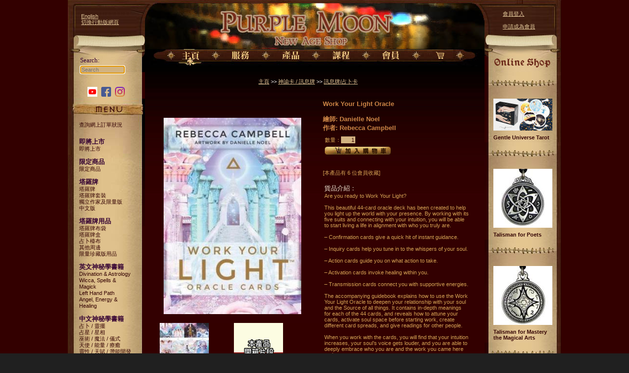

--- FILE ---
content_type: text/html; charset=UTF-8
request_url: https://www.pmtarot.com/index.php?p=07058&lang=big5
body_size: 13802
content:
<html>

<head> 
  <!--
  <style type="text/css">  
  #memoryticker{
  background-color: #020100;
  width: 450px;
  font: bold 12px;
  /*Tip: add in height attribute here for multiple line scroller*/
  border: 0px solid #020100;
  padding: 3px;
  /*Change Duration= below to a different number if desired (0.7=0.7 seconds)*/
  /*Remove below line to remove transitional effect in IE. Below line should always appear last within this CSS*/
  filter: progid:DXImageTransform.Microsoft.GradientWipe(GradientSize=1.0 Duration=0.7)
  }  
  </style>   
-->
		<meta property="og:type" content="website">
		<meta property="og:locale" content="zh_hk">
    <meta property="og:locale:alternate" content="en_US">
    <meta property="og:locale:alternate" content="en_GB">
    <META HTTP-EQUIV="EXPIRES" CONTENT="0">
	  <meta http-equiv="pragma" content="no-cache">
		<meta charset="utf-8">
    <META HTTP-EQUIV="Content-Type" CONTENT="text/html;charset=UTF-8">
		<link rel="stylesheet" type="text/css" href="script/main.css">
    <link rel="shortcut icon" href="purplemoon.ico" type="image/x-icon">
    <!--<META NAME="keywords" CONTENT="Purple Moon New Age Shop 塔羅牌 Tarot,魔法咒語 巫術 Spell,儀式 Ritual,石頭占卜 Runes,心靈牌 Message card,Angel card,Soul card,古象牌 Oracle card,靈擺 Pendulum 專門店.加入成為會員,更會有附加服務及會員專享優惠,快點申請吧!專享優惠,塔羅,星座,巫術,書評,石頭占卜,心靈牌,其實你已經很塔羅了,魔法,咒語 spell,白魔法,白巫術,White Magic,西洋魔法,魔法店,占卜店,香薰,如尼石,星座石,生日石,愛情魔法,令愛人回心轉意,Anna Riva,Ouija Board,碟仙,Magick, wand, oil, 儀式用具,天使牌,spell casting,塔羅 ,課程 ,講座 ,數字學 ,身心靈 ,網上商店 ,網上購物 ,塔羅諮詢 ,直覺式塔羅 ,工作坊 ,維特 ,可諾利 ,靈數學 ,訊息牌 ,聚會 ,奧修 ,賽斯 ,盧恩符文 ,生命密碼 ,水晶 ,靈擺 ,易經 ,占星 ,芳香療法 ,曼格拉．比爾遜 ,消閒讀物 ,女神塔羅 ,安塔羅 ,生命數字 ,幾米 ,生命潛能 ,遠流 ,城邦 ,新時代,Occult Shop, Pagan, Druid">
    <meta name="description" CONTENT="Purple Moon New Age Shop 塔羅牌 Tarot,魔法咒語 巫術 Spell,儀式 Ritual,石頭占卜 Runes,心靈牌 Message card,Angel card,Soul card,古象牌 Oracle card,靈擺 Pendulum 專門店.加入成為會員,更會有附加服務及會員專享優惠,快點申請吧!專享優惠,塔羅,星座,巫術,書評,石頭占卜,心靈牌,其實你已經很塔羅了,魔法,咒語 spell,白魔法,白巫術,White Magic,西洋魔法,魔法店,占卜店,香薰,如尼石,星座石,生日石,愛情魔法,令愛人回心轉意,Anna Riva,Ouija Board,碟仙,Magick, wand, oil, 儀式用具,天使牌,spell casting,塔羅 ,課程 ,講座 ,數字學 ,身心靈 ,網上商店 ,網上購物 ,塔羅諮詢 ,直覺式塔羅 ,工作坊 ,維特 ,可諾利 ,靈數學 ,訊息牌 ,聚會 ,奧修 ,賽斯 ,盧恩符文 ,生命密碼 ,水晶 ,靈擺 ,易經 ,占星 ,芳香療法 ,曼格拉．比爾遜 ,消閒讀物 ,女神塔羅 ,安塔羅 ,生命數字 ,幾米 ,生命潛能 ,遠流 ,城邦 ,新時代,Occult Shop, Pagan, Druid">-->
		<title>Purple Moon - Work Your Light Oracle</title>
		<meta property="og:title" content="Purple Moon - Work Your Light Oracle">
		<meta property="og:description" content="Are you ready to Work Your Light?This beautiful 44-card oracle">
    <meta property="og:image" content="imageo.php?p=07058&pp=10590">
    <meta name="description" CONTENT="Are you ready to Work Your Light?This beautiful 44-card oracle deck has been created to help you light up the world with your presence. By working with its">
    <meta name="keywords" CONTENT="Are you ready to Work Your Light?This beautiful 44-card oracle deck has been created to help you light up the world with your presence. By working with its">
		<meta property="og:url" content="https://www.pmtarot.com/?p=07058">
    <link rel="image_src" href="imageo.php?p=07058&pp=10590">
<script src="https://www.pmtarot.com/script/fancybox.umd.js"></script>
<link rel="stylesheet" href="https://www.pmtarot.com/script/fancybox.css">
  <!--

	<script type="text/javascript" src="script/jquery.js"></script>
	<script type="text/javascript" src="script/jqGalScroll.js"></script>
  <script type="text/javascript">
	  $(document).ready(function(){
	    $("#demoOne").jqGalScroll();
	  });
	</script> 
	<style>
	  @import url("script/jqGalScroll.css");
	</style> 
  -->
<!------------------------------ Google Analytics ----------------------------->
<!-- OLD Global site tag (gtag.js) - Google Analytics 
<script async src="https://www.googletagmanager.com/gtag/js?id=UA-27229142-1"></script>
<script>
  window.dataLayer = window.dataLayer || [];
  function gtag(){dataLayer.push(arguments);}
  gtag('js', new Date());

  gtag('config', 'UA-27229142-1');
  ga('require', 'ec');
</script>
-- OLD Global site tag (gtag.js) - Google Analytics -->

<!-- Global site tag (gtag.js) - Google Analytics -->
<!-- Google tag (gtag.js) -->
<script async src="https://www.googletagmanager.com/gtag/js?id=G-23RJ7BLYKZ"></script>
<script>
  window.dataLayer = window.dataLayer || [];
  function gtag(){dataLayer.push(arguments);}
  gtag('js', new Date());

  gtag('config', 'G-23RJ7BLYKZ');
</script>
<!------------------------------ Google Analytics ----------------------------->

</head>

<body background="images/bgcolor.gif" bgcolor="#202020" text="#000000" topmargin="0" leftmargin="0" marginheight="0" marginwidth="0">

 

<center>
<table border="0" cellpadding="0" cellspacing="0" width="1004">
  <tr>
    <td width="157" valign="top" background="images/tbg.jpg">
      <table border="0" cellpadding="0" cellspacing="0" width="157">
        
<!----------------------- Start Lang Option ---------------------------->        
        <tr>
          <td width="157" height="70" valign="top" background="images/topleft.jpg">
            <table>
              <tr> 
                <td colspan="2"><img src="images/1x1.gif" height="20"></td>
              </tr>
              <tr> 
                <td><img src="images/1x1.gif" width="20"></td>
                <td>
 
                                    <a href="index.php?m=1&s=18&c=69&p=07058&o=&f=&lang=eng&/Oracle-Cards/Oracle-Card/Work-Your-Light-Oracle">English</a><br>                  <a href="https://m.pmtarot.com/showproduct.php?p=07058&lang=big5&/Oracle-Cards/Oracle-Card/Work-Your-Light-Oracle">切換行動版網頁</a><br>

                </td>
              </tr>
            </table>
          </td>
        </tr>
<!----------------------- End Lang Option ---------------------------->        
        
<!----------------------- Start Search Box ---------------------------->
        <tr>
          <td width="157" height="77" valign="top" background="images/mnu_left.gif" style="background-repeat:no-repeat">
            <link rel="stylesheet" href="jquery-ui-1.13.2/jquery-ui-pm.css">
            <style>
            .ui-autocomplete-loading {
              background: white url("graphic/loading_16x16.gif") right center no-repeat;
            }
            </style>
            <script src="jquery-ui-1.13.2/jquery-3.6.3.js"></script>
            <script src="jquery-ui-1.13.2/jquery-ui.js"></script>
            <script>
$(function() {
  var cache = {};
  $("#keyac").autocomplete({
    minLength: 2,
    source: function(request, response) {
      var term = request.term;
      if (term in cache) {
        // decode HTML entities before回傳
        var decoded = cache[term].map(item => {
          return {
            label: decodeHtmlEntities(item.label || item.value),
            value: decodeHtmlEntities(item.value || item.label),
            id: item.id
          };
        });
        response(decoded);
        return;
      }
      $.getJSON("searchac.php", request, function(data) {
        cache[term] = data;
        var decoded = data.map(item => {
          return {
            label: decodeHtmlEntities(item.label || item.value),
            value: decodeHtmlEntities(item.value || item.label),
            id: item.id
          };
        });
        response(decoded);
      });
    },
    select: function(event, ui) {
      $("#keyac").val(ui.item.value);
      $("#searchForm").submit();
    }
  });

  // 用於解碼 HTML 實體的函數
  function decodeHtmlEntities(str) {
    var txt = document.createElement('textarea');
    txt.innerHTML = str;
    return txt.value;
  }

  // 表單提交時，不再手動 escape，引號保持原樣
  $("#searchForm").submit(function(event) {
    // 不修改字串，保留用戶原始輸入
    // 透過後端參數化防注入即可
  });
});

            </script>
            <form action="index.php" method="get" name="srh" id="searchForm">
            <input type="hidden" name="o" value="16">
            <div><img src="images/1x1.gif" height="30" width="50"></div>
            <div style="padding:15px 0px 0px 25px"><font size="2" face="Verdana" style="color:#340132;">Search:</font></div>
            <div class="ui-widget" style="padding:3px 0px 0px 25px"><input type="search" placeholder="Search" id="keyac" name="key1" size="13" autocomplete="off" value=""></div>
                        </form>

<!--
            <form action="index.php?o=16&lang=big5" method="post" name="srh" id="searchForm">
            <div><img src="images/1x1.gif" height="30" width="50"></div>
            <div style="padding:15px 0px 0px 25px"><font size="2" face="Verdana" style="color:#340132;">Search:</font></div>
            <div class="ui-widget" style="padding:3px 0px 0px 25px"><input type="text" id="keyac" name="key1" size="13" autocomplete="off" value=""></div>
                        </form>
-->
          </td>
        </tr>

<!----------------------- End Search Box ---------------------------->        

<!----------------------- Start Social Hub ---------------------------->        
        <tr>
          <td width="157" valign="top">
            <table width="156" border="0" cellspacing="0" cellpadding="0">
              <tr>
                <td>
                <br><center>
                <table width="125" border="0" cellspacing="0" cellpadding="4">
                  <tr>
                    <td align="center" width="40"></td>
                    <!--<td align="center"><a href="https://www.youtube.com/channel/UCXhl4BT8bafPudznadVBOaA" target="_blank"><img src="images/youtube.png" width="20" border="0" title="Follow Purple Moon On Youtube"></a></td>-->
                    <td align="center"><a href="https://www.youtube.com/c/PurpleMoonNewAgeShop" target="_blank"><img src="images/youtube.png" width="20" border="0" title="Follow Purple Moon On Youtube"></a></td>
                    <!--<td align="center"><a href="https://mewe.com/p/purplemoonnewageshop" target="_blank"><img src="images/mewe.png" width="20" border="0" title="Follow Purple Moon On MeWe"></a></td>-->
                    <!--<td align="center"><a href="https://rumble.com/c/c-1882911" target="_blank"><img src="images/rumble.jpg" width="20" border="0" title="Follow Purple Moon On Rumble"></a></td>-->
                    <td align="center"><a href="https://www.facebook.com/pmtarot/" target="_blank"><img src="images/facebook.png" width="20" border="0" title="Like Purple Moon On Facebook"></a></td>
                    <td align="center"><a href="https://instagram.com/pmtarot/" target="_blank"><img src="images/instagram.png" width="20" border="0" title="Follow Purple Moon On Instagram"></a></td>
                    <!--<td align="center"><a href="https://threads.net/@pmtarot/" target="_blank"><img src="images/threads.png" width="20" border="0" title="Follow Purple Moon On Instagram"></a></td>-->
                    <td align="center" width="40"></td>
                    <!--<td align="center"><a href="https://twitter.com/pmtarot" target="_blank"><img src="images/twitter.jpg" width="20" border="0" title="Follow Purple Moon On Twitter"></a></td>-->
                    <!--<td align="center"><a href="https://weibo.com/pmtarot" target="_blank"><img src="images/tsina2.jpg" width="20" border="0" title="關注 Purple Moon 的微博"></a></td>-->
                    <!--<td align="center"><a href="https://plus.google.com/118060584568811316149" rel="publisher"><img src="images/g+.png" width="20" border="0" title="Google+"></a></td>-->
                  </tr>
                </table>
                </td>
              </tr>
            </table>
          </td>
        </tr>
<!----------------------- End Social Hub ---------------------------->        

<!----------------------- Start Admin Panel ---------------------------->        
        <tr>
          <td width="157" valign="top">
            <table border="0" cellpadding="0" cellspacing="0" width="157">
              <tr>
                <td valign="top" height="250" background="images/mnubg.jpg" style="background-repeat:no-repeat"><center>
                  <table width="118">
                    <tr>
                      <td>&nbsp;</td>
                    </tr>
                    <tr>
                      <td>&nbsp;</td>
                    </tr>
                    <tr>
                      <td><br><a href="https://m.pmtarot.com/checkpo.php?lang=big5" class="navi">查詢網上訂單狀況</a></td>
                    </tr>
                    <tr>
                      <td>&nbsp;</td>
                    </tr>
<!----------------------- End Admin Panel ---------------------------->        
<!-- they cannot seperate -->
<!----------------------- Start Left Menu ---------------------------->
 
                  <tr>
                    <td class="navi">
<font class="navi1">即將上市</font><br>
<a href="index.php?lang=big5&m=2&s=119&c=198"  class="navi">即將上市</a><br>
<br><font class="navi1">限定商品</font><br>
<a href="index.php?lang=big5&m=2&s=96&c=186"  class="navi">限定商品</a><br>
<br><font class="navi1">塔羅牌</font><br>
<a href="index.php?lang=big5&m=2&s=10&c=9"  class="navi">塔羅牌</a><br>
<a href="index.php?lang=big5&m=2&s=10&c=74"  class="navi">塔羅牌套裝</a><br>
<a href="index.php?lang=big5&m=2&s=10&c=124"  class="navi">獨立作家及限量版</a><br>
<a href="index.php?lang=big5&m=2&s=10&c=184"  class="navi">中文版</a><br>
<br><font class="navi1">塔羅牌用品</font><br>
<a href="index.php?lang=big5&m=2&s=12&c=31"  class="navi">塔羅牌布袋</a><br>
<a href="index.php?lang=big5&m=2&s=12&c=30"  class="navi">塔羅牌盒</a><br>
<a href="index.php?lang=big5&m=2&s=12&c=32"  class="navi">占卜檯布</a><br>
<a href="index.php?lang=big5&m=2&s=12&c=228"  class="navi">其他周邊</a><br>
<a href="index.php?lang=big5&m=2&s=12&c=143"  class="navi">限量珍藏版用品</a><br>
<br><font class="navi1">英文神秘學書籍</font><br>
<a href="index.php?lang=big5&m=2&s=13&c=64"  class="navi">Divination & Astrology</a><br>
<a href="index.php?lang=big5&m=2&s=13&c=65"  class="navi">Wicca, Spells & Magick</a><br>
<a href="index.php?lang=big5&m=2&s=13&c=109"  class="navi">Left Hand Path</a><br>
<a href="index.php?lang=big5&m=2&s=13&c=111"  class="navi">Angel, Energy & Healing</a><br>
<br><font class="navi1">中文神秘學書籍</font><br>
<a href="index.php?lang=big5&m=2&s=118&c=223"  class="navi">占卜 / 靈擺</a><br>
<a href="index.php?lang=big5&m=2&s=118&c=174"  class="navi">占星 / 星相</a><br>
<a href="index.php?lang=big5&m=2&s=118&c=224"  class="navi">巫術 / 魔法 / 儀式</a><br>
<a href="index.php?lang=big5&m=2&s=118&c=226"  class="navi">天使 / 能量 / 療癒</a><br>
<a href="index.php?lang=big5&m=2&s=118&c=227"  class="navi">靈性 / 天賦 / 潛能開發</a><br>
<br><font class="navi1">神諭卡 / 訊息牌</font><br>
<a href="index.php?lang=big5&m=2&s=18&c=67"  class="navi">神諭 / 天使 / 仙子卡</a><br>
<a href="index.php?lang=big5&m=2&s=18&c=69"  class="navi">訊息牌/占卜卡</a><br>
<a href="index.php?lang=big5&m=2&s=18&c=34"  class="navi">星座, 數字, 七輪</a><br>
<a href="index.php?lang=big5&m=2&s=18&c=152"  class="navi">Lenormand / Kipper / Sybilla</a><br>
<a href="index.php?lang=big5&m=2&s=18&c=68"  class="navi">易經卡 / 靈氣卡</a><br>
<a href="index.php?lang=big5&m=2&s=18&c=141"  class="navi">獨立作家及限量版</a><br>
<a href="index.php?lang=big5&m=2&s=18&c=185"  class="navi">中文版</a><br>
<br><font class="navi1">靈擺</font><br>
<a href="index.php?lang=big5&m=2&s=14&c=75"  class="navi">現有存貨</a><br>
<a href="index.php?lang=big5&m=2&s=14&c=21"  class="navi">水晶靈擺</a><br>
<a href="index.php?lang=big5&m=2&s=14&c=134"  class="navi">木靈擺</a><br>
<a href="index.php?lang=big5&m=2&s=14&c=18"  class="navi">金屬靈擺</a><br>
<a href="index.php?lang=big5&m=2&s=14&c=173"  class="navi">療癒靈擺</a><br>
<a href="index.php?lang=big5&m=2&s=14&c=19"  class="navi">套裝靈擺</a><br>
<a href="index.php?lang=big5&m=2&s=14&c=117"  class="navi">靈擺卡盤</a><br>
<a href="index.php?lang=big5&m=2&s=14&c=147"  class="navi">靈擺用配件</a><br>
<a href="index.php?lang=big5&m=2&s=14&c=139"  class="navi">測磁棒/尋龍尺</a><br>
<br><font class="navi1">占卜石</font><br>
<a href="index.php?lang=big5&m=2&s=15&c=90"  class="navi">現有存貨</a><br>
<a href="index.php?lang=big5&m=2&s=15&c=35"  class="navi">盧恩文占卜石</a><br>
<a href="index.php?lang=big5&m=2&s=15&c=29"  class="navi">其他占卜石</a><br>
<a href="index.php?lang=big5&m=2&s=15&c=217"  class="navi">盧恩卡牌</a><br>
<a href="index.php?lang=big5&m=2&s=15&c=148"  class="navi">特別版</a><br>
<br><font class="navi1">水晶</font><br>
<a href="index.php?lang=big5&m=2&s=103&c=202"  class="navi">原石</a><br>
<a href="index.php?lang=big5&m=2&s=103&c=205"  class="navi">手鍊</a><br>
<a href="index.php?lang=big5&m=2&s=103&c=218"  class="navi">飾物</a><br>
<a href="index.php?lang=big5&m=2&s=103&c=206"  class="navi">水晶柱</a><br>
<a href="index.php?lang=big5&m=2&s=103&c=220"  class="navi">香座</a><br>
<br><font class="navi1">療癒音叉及能量轉化器</font><br>
<a href="index.php?lang=big5&m=2&s=90&c=194"  class="navi">七輪音叉</a><br>
<a href="index.php?lang=big5&m=2&s=90&c=149"  class="navi">天使/水晶音叉</a><br>
<a href="index.php?lang=big5&m=2&s=90&c=153"  class="navi">奧剛/乙太能量轉化器</a><br>
<br><font class="navi1">Avalon Magick</font><br>
<a href="index.php?lang=big5&m=2&s=91&c=159"  class="navi">魔法油及香水</a><br>
<a href="index.php?lang=big5&m=2&s=91&c=156"  class="navi">Witch Bottle</a><br>
<a href="index.php?lang=big5&m=2&s=91&c=161"  class="navi">Charm / Mojo Bag</a><br>
<a href="index.php?lang=big5&m=2&s=91&c=158"  class="navi">魔法噴霧</a><br>
<a href="index.php?lang=big5&m=2&s=91&c=88"  class="navi">Lip & Body Balm</a><br>
<a href="index.php?lang=big5&m=2&s=91&c=160"  class="navi">魔法蠟燭</a><br>
<a href="index.php?lang=big5&m=2&s=91&c=163"  class="navi">魔法飾物</a><br>
<a href="index.php?lang=big5&m=2&s=91&c=177"  class="navi">所羅門王星陣</a><br>
<a href="index.php?lang=big5&m=2&s=91&c=164"  class="navi">奧剛/乙太能量轉化器</a><br>
<a href="index.php?lang=big5&m=2&s=91&c=166"  class="navi">Crystal & Stone</a><br>
<br><font class="navi1">儀式套裝</font><br>
<a href="index.php?lang=big5&m=2&s=17&c=24"  class="navi">儀式套裝</a><br>
<a href="index.php?lang=big5&m=2&s=17&c=140"  class="navi">Mojo / Curio Bags</a><br>
<a href="index.php?lang=big5&m=2&s=17&c=8"  class="navi">Voodoo Spellkit</a><br>
<a href="index.php?lang=big5&m=2&s=17&c=22"  class="navi">Pocket Spell</a><br>
<a href="index.php?lang=big5&m=2&s=17&c=192"  class="navi">Pocket Spell Bottle</a><br>
<a href="index.php?lang=big5&m=2&s=17&c=191"  class="navi">Llama Key Ring</a><br>
<br><font class="navi1">儀式材料</font><br>
<a href="index.php?lang=big5&m=2&s=19&c=50"  class="navi">魔法草藥配方</a><br>
<a href="index.php?lang=big5&m=2&s=19&c=77"  class="navi">Smudge Stick</a><br>
<a href="index.php?lang=big5&m=2&s=19&c=212"  class="navi">Smudge Spray</a><br>
<a href="index.php?lang=big5&m=2&s=19&c=45"  class="navi">草藥</a><br>
<a href="index.php?lang=big5&m=2&s=19&c=76"  class="navi">底座燃香器具及容器</a><br>
<a href="index.php?lang=big5&m=2&s=19&c=46"  class="navi">魔法油</a><br>
<a href="index.php?lang=big5&m=2&s=19&c=47"  class="navi">魔法香</a><br>
<a href="index.php?lang=big5&m=2&s=19&c=180"  class="navi">樹脂顆粒 </a><br>
<a href="index.php?lang=big5&m=2&s=19&c=93"  class="navi">魔法撒粉</a><br>
<a href="index.php?lang=big5&m=2&s=19&c=103"  class="navi">魔法水劑</a><br>
<a href="index.php?lang=big5&m=2&s=19&c=49"  class="navi">蠟燭</a><br>
<a href="index.php?lang=big5&m=2&s=19&c=196"  class="navi">儀式蠟燭</a><br>
<a href="index.php?lang=big5&m=2&s=19&c=195"  class="navi">靈氣蠟燭</a><br>
<a href="index.php?lang=big5&m=2&s=19&c=197"  class="navi">魔法蠟燭</a><br>
<a href="index.php?lang=big5&m=2&s=19&c=118"  class="navi">瓶裝蠟燭</a><br>
<a href="index.php?lang=big5&m=2&s=19&c=48"  class="navi">儀式用料</a><br>
<a href="index.php?lang=big5&m=2&s=19&c=38"  class="navi">魔法塵埃</a><br>
<a href="index.php?lang=big5&m=2&s=19&c=26"  class="navi">書寫工具</a><br>
<a href="index.php?lang=big5&m=2&s=19&c=60"  class="navi">儀式布</a><br>
<a href="index.php?lang=big5&m=2&s=19&c=116"  class="navi">羽毛</a><br>
<a href="index.php?lang=big5&m=2&s=19&c=36"  class="navi">權杖</a><br>
<a href="index.php?lang=big5&m=2&s=19&c=51"  class="navi">聖杯</a><br>
<a href="index.php?lang=big5&m=2&s=19&c=133"  class="navi">神像</a><br>
<a href="index.php?lang=big5&m=2&s=19&c=52"  class="navi">Altar Tiles</a><br>
<a href="index.php?lang=big5&m=2&s=19&c=142"  class="navi">奉献缽</a><br>
<a href="index.php?lang=big5&m=2&s=19&c=73"  class="navi">鍋爐</a><br>
<a href="index.php?lang=big5&m=2&s=19&c=78"  class="navi">鈴</a><br>
<a href="index.php?lang=big5&m=2&s=19&c=72"  class="navi">掃帚</a><br>
<a href="index.php?lang=big5&m=2&s=19&c=42"  class="navi">影子之書</a><br>
<br><font class="navi1">Jewelry</font><br>
<a href="index.php?lang=big5&m=2&s=71&c=71"  class="navi">護身符</a><br>
<a href="index.php?lang=big5&m=2&s=71&c=130"  class="navi">Talisman (I)</a><br>
<a href="index.php?lang=big5&m=2&s=71&c=129"  class="navi">Talisman (II)</a><br>
<a href="index.php?lang=big5&m=2&s=71&c=122"  class="navi">Talisman (III)</a><br>
<a href="index.php?lang=big5&m=2&s=71&c=151"  class="navi">Talisman (IV)</a><br>
<a href="index.php?lang=big5&m=2&s=71&c=157"  class="navi">Talisman (V)</a><br>
<a href="index.php?lang=big5&m=2&s=71&c=150"  class="navi">Magickal Charms (I)</a><br>
<a href="index.php?lang=big5&m=2&s=71&c=168"  class="navi">Magickal Charms (II)</a><br>
<a href="index.php?lang=big5&m=2&s=71&c=182"  class="navi">梅爾卡巴與生命之花</a><br>
<a href="index.php?lang=big5&m=2&s=71&c=167"  class="navi">Crystal Keepers</a><br>
<a href="index.php?lang=big5&m=2&s=71&c=138"  class="navi">元素</a><br>
<a href="index.php?lang=big5&m=2&s=71&c=135"  class="navi">Charms & Talisman (I)</a><br>
<a href="index.php?lang=big5&m=2&s=71&c=137"  class="navi">Voodoo Charms</a><br>
<a href="index.php?lang=big5&m=2&s=71&c=145"  class="navi">埃及系列</a><br>
<a href="index.php?lang=big5&m=2&s=71&c=146"  class="navi">天使與仙子</a><br>
<a href="index.php?lang=big5&m=2&s=71&c=178"  class="navi">Forbidden</a><br>
<a href="index.php?lang=big5&m=2&s=71&c=209"  class="navi">Carpe Noctum</a><br>
<a href="index.php?lang=big5&m=2&s=71&c=210"  class="navi">Knights Templar</a><br>
<a href="index.php?lang=big5&m=2&s=71&c=211"  class="navi">Lost Treasures of Albion</a><br>
<a href="index.php?lang=big5&m=2&s=71&c=179"  class="navi">Mystic Kabbalah</a><br>
<a href="index.php?lang=big5&m=2&s=71&c=119"  class="navi">五芒星 & 星形</a><br>
<a href="index.php?lang=big5&m=2&s=71&c=120"  class="navi">頸鍊吊咀</a><br>
<a href="index.php?lang=big5&m=2&s=71&c=121"  class="navi">空心吊咀</a><br>
<a href="index.php?lang=big5&m=2&s=71&c=123"  class="navi">耳環</a><br>
<a href="index.php?lang=big5&m=2&s=71&c=175"  class="navi">大天使</a><br>
<a href="index.php?lang=big5&m=2&s=71&c=176"  class="navi">塔羅</a><br>
<a href="index.php?lang=big5&m=2&s=71&c=172"  class="navi">Lesser Key</a><br>
<br><font class="navi1">Body Products</font><br>
<a href="index.php?lang=big5&m=2&s=41&c=84"  class="navi">香水</a><br>
<a href="index.php?lang=big5&m=2&s=41&c=86"  class="navi">沐浴&潔淨用品</a><br>
<a href="index.php?lang=big5&m=2&s=41&c=83"  class="navi">肥皂</a><br>
<a href="index.php?lang=big5&m=2&s=41&c=87"  class="navi">Lotion</a><br>
<a href="index.php?lang=big5&m=2&s=41&c=94"  class="navi">Eye Pillow</a><br>
<a href="index.php?lang=big5&m=2&s=41&c=100"  class="navi">沐浴香油&沐浴珠</a><br>
<br><font class="navi1">其他貨品</font><br>
<a href="index.php?lang=big5&m=2&s=21&c=2"  class="navi">捕夢網</a><br>
<a href="index.php?lang=big5&m=2&s=21&c=3"  class="navi">Scrying Items</a><br>
<a href="index.php?lang=big5&m=2&s=21&c=33"  class="navi">Charm</a><br>
<a href="index.php?lang=big5&m=2&s=21&c=95"  class="navi">Storage & Deco</a><br>
<a href="index.php?lang=big5&m=2&s=21&c=43"  class="navi">Ouija Board</a><br>
<br>                      
                    </td>
                  </tr>
                </table>
                </td>
              </tr>
            </table>
          </td>
        </tr>
<!----------------------- End Left Menu ---------------------------->        

<!----------------------- Start Admin Panel ---------------------------->
<!----------------------- End Admin Panel ---------------------------->        


<!----------------------- Start Contact Details ---------------------------->
<!--
        <tr>
          <td width="157" valign="top">
            <table width="156" border="0" cellspacing="0" cellpadding="0">
              <tr>
                <td style="background-repeat:no-repeat" align="center" background="images/lbg[1].jpg">
                <br>
                <table width="125" border="0" cellspacing="0" cellpadding="4">
                  <tr>
                    <td><img src="images/1x1.gif" alt="" height="30" width="34"></td>
                  </tr>
                  <tr>
                    <td width="90" class="navi">
                    地址：<br>香港銅鑼灣渣甸街54-58號富盛商業大廈10樓B室<BR><BR>
										營業時間: <br>2pm - 8pm <br>
										(逢星期二, 三休息)<BR><BR>
										Tel: (852) 25089001<br><br>
										Whatsapp: +852 61756157<br><br>
										Email: info@pmtarot.com<br><br>
										</td>
                  </tr>
                </table>
                </td>
              </tr>
            </table>
          </td>
        </tr>
-->
<!----------------------- End Contact Details ---------------------------->        


<!----------------------- Start Online Tools ---------------------------->        
        <tr>
          <td width="157" valign="top">
            <table width="156" border="0" cellspacing="0" cellpadding="0">
              <tr>
                <td style="background-repeat:no-repeat" align="center" background="images/lbg[1].jpg">
                <br>
                <table width="125" border="0" cellspacing="0" cellpadding="4">
                  <tr>
                    <td><img src="images/1x1.gif" alt="" height="30" width="34"></td>
                  </tr>
<!--
                  <tr>
                    <td align="center"><a href="http://www.witchvox.com/vn/vn_detail/dt_sh.html?a=hkxx&id=7017" target="_blank"><img src="http://www.witchvox.com/wotw/pix/vox.gif" height="100" border="0"></a></td>
                  </tr>
-->
                  <tr>
                    <td align="center">&nbsp;</td>
                  </tr>
                  <tr>
                    <td align="center"><img src="images/eps3.gif"></td>
                  </tr>
                  <tr>
                    <td align="center">&nbsp;</td>
                  </tr>
                  <tr>
                    <td align="center"><IFRAME frameborder="0" height="0" width="0" scrolling="no" MARGINHEIGHT="0" MARGINWIDTH="0" src="counter/memonline.php?m=1&s=18&o=&p=07058&c=69&f=&ls=0&lang=big5&key1=&newsid=" noresize></IFRAME>
</td>
                  </tr>
                </table>
                </td>
              </tr>
            </table>
          </td>
        </tr>
<!----------------------- End Online Tools ---------------------------->        

<!----------------------- End Left Menu ---------------------------->        


<!----------------------- Start Top Middle Menu ---------------------------->        
      </table>
    </td>
    <td width="691" valign="top">
      <table border="0" cellpadding="0" cellspacing="0" width="691">
        <tr>
          <td width="691" height="100" valign="top" background="images/top.jpg"><a href="https://www.pmtarot.com/?lang=big5"><img src="images/1x1.gif" border="0" width="691" height="100"></a></td>
        </tr>
        <tr>
          <td width="691" height="36" valign="top">
            <table border="0" cellpadding="0" cellspacing="0">
              <tr> 
                <td><img src="images/menu_left.jpg" width="64" height="36"></td>
                <td><a href="index.php?m=1&lang=big5"><img src="images/menu_main_a.jpg" width="56" height="36" border="0"></a></td>
                <td><img src="images/menu_mid.jpg" width="46" height="36"></td>
                <td><a href="index.php?m=3&lang=big5"><img src="images/menu_ser.jpg" width="56" height="36" border="0"></a></td>
                <td><img src="images/menu_mid.jpg" width="46" height="36"></td>
                <td><a href="index.php?m=2&s=95&c=183&lang=big5"><img src="images/menu_pro.jpg" width="56" height="36" border="0"></a></td>
                <td><img src="images/menu_mid.jpg" width="46" height="36"></td>
                <td><a href="https://m.pmtarot.com/course.php?&lang=big5"><img src="images/menu_cou.jpg" width="56" height="36" border="0"></a></td>
                <td><img src="images/menu_mid.jpg" width="46" height="36"></td>
                <td><a href="https://m.pmtarot.com/memlanding.php?&lang=big5"><img src="images/menu_mem.jpg" width="56" height="36" border="0"></a></td>
                <td><img src="images/menu_mid.jpg" width="46" height="36"></td>
                <td><a href="index.php?o=39&lang=big5"><img src="images/menu_cart.jpg" width="56" height="36" border="0"></a></td>
                <td><img src="images/menu_right.jpg" width="61" height="36"></td>
              </tr>
            </table>
          </td>
        </tr>
<!----------------------- End Top Middle Menu ---------------------------->        

<!----------------------- Start Top Middle Announcement -------------------------->    
        <tr>
          <td width="691" height="522" valign="top" background="images/main_line.jpg" style="background-repeat:repeat-x">
  <!----------------------- End Top Middle Announcement ---------------------------->        
            <script language="javaScript">
  <!--
  function surfto() {
    jj = document.form22.where.options[document.form22.where.selectedIndex].value;

    location.href = jj;
  }
  function reset(){
    document.selectmenu.src="graphic" + "\\" + "a_select.jpg";
  }
  function set(sos){
    via="graphic" + "\\" + "ba_" + sos + ".jpg";
    document.selectmenu.src=via;
  }
  function tabOver(o) {
      o.style.backgroundColor = "";
      o.style.cursor="hand";
  }
  function tabOut(o,cc) {
      o.style.backgroundColor = cc;
  }
  var myfar;
  var mytitle;
  myfar="http://www.pmtarot.com";
  mytitle="Purple Moon New Age Shop";
  function favority() {
    if (navigator.appName!="Netscape"){
      window.external.AddFavorite(myfar, mytitle);}
    else{
      window.location = myfar;
    }
  }
  -->
</SCRIPT>
<!-- top --><BR><BR>
                  <table width="670" border="0" cellspacing="0" cellpadding="0" background="images/1x1.gif">
                    <tr>
                      <td valign="top" width="670">
                        <table width="670" border="0" cellspacing="0" cellpadding="0">
                          <tr>
                            <td><center><font color="white"><a href="index.php?lang=big5" class="tmenu">主頁</a> >> <a href="index.php?m=2&s=18&lang=big5" class="tmenu">神諭卡 / 訊息牌</a> >> <a href="index.php?m=2&s=18&c=69&lang=big5" class="tmenu">訊息牌/占卜卡</a></font>&nbsp;&nbsp;</td>
                          </tr>
                          <tr>
                            <td>&nbsp;</td>
                          </tr>
                          <tr>
                            <td class="cold"><br>
                  <!--------------------------------------------->
                  <table cellpadding="1" cellspacing="2" border="0" width="670">

                    <tr>
                      <td width="350" align="center" valign="top">
                      <br><br><br>
                        <table width="350">
                          <tr>
                            <td width="350" valign="top" colspan="3"><center>
                              <a href="imageo.php?p=07058&pp=10590" target="_blank" data-fancybox="gallery"><img loading="lazy" class="lazyimg" src="pic/loading.gif" data-src="images.php?p=07058&pp=10590&y=400" border="0" height="400" width="280" alt="Work Your Light Oracle" title="Work Your Light Oracle"></a><br>
                            </td>
                          </tr>
                          <tr>
                            <td width="350" valign="top" colspan="3" height="8"><center>
                              <img src="images/1x1.gif"  width="8" height="8">
                            </td>
                          </tr>
                          <tr>
</tr><tr>                            <td width="115" align="center" valign="top">
                              <a href="imageo.php?p=07058&pp=10591" target="_blank" data-fancybox="gallery" data-type="image"><img loading="lazy" class="lazyimg" src="pic/loading.gif" data-src="images.php?p=07058&pp=10591&z=100" border="0" width="100" alt="Work Your Light Oracle" title="Work Your Light Oracle"></a>                            </td>
                            <td width="115" align="center" valign="top">
                              <a href="https://youtu.be/bCbTz-cTriQ" target="_blank"><img src="images/unbox.gif" border="0" width="100"></a>
                            </td>

                          </tr>
                          <!-- PRODUCT TAG-->
                          <tr>
                            <td width="350" valign="top" colspan="3"><br><br><center>
                                                        </center></td>
                          </tr>
                        </table><br><br>
                      </td>
                      <td width="320" align="right" valign="top">
                        <table cellpadding="1" cellspacing="2" border="0" width="300">
                          <tr>
                            <td valign="top" width="300"><span class="bold3">Work Your Light Oracle<br><br>繪師: Danielle Noel<br>作者: Rebecca Campbell</span></td>
                          </tr>
                          <tr>
                            <td valign="top" colspan="2" width="300">
                              <form method="post" action="index.php?o=39&prm=2&prs=18&prc=69&prp=07058&pro=&prn=&prls=0&prstl=&lang=big5">
                              <input type="hidden" name="req_pid" value="07058">
                              <table border="0" cellpadding="2" cellspacing="2" width="300">
                                <tr>
                                  <td valign="top" width="300">數量：<input name="req_qty" type="text" class="field1" value="1" size="3" style="text-align:right"> </td>
                                </tr>

                                <tr>
                                  <td valign="top">
                                  	                                  	<input type="image" src="images/addtocart_c.jpg" border="0" style="border:0 none;">
                                  	                                  </td>
                                </tr>
                              </table>
                              </form>
                            </td>
                          </tr>
                          <tr>
                            <td valign="top" width="300">
<br>[本產品有 6 位會員收藏]<br><br>                        <table width="300">
                          <tr>
                            <td width="280"><span class="higher">貨品介紹：</span><br>Are you ready to Work Your Light?<br />
<br />
This beautiful 44-card oracle deck has been created to help you light up the world with your presence. By working with its five suits and connecting with your intuition, you will be able to start living a life in alignment with who you truly are.<br />
<br />
– Confirmation cards give a quick hit of instant guidance.<br />
<br />
– Inquiry cards help you tune in to the whispers of your soul.<br />
<br />
– Action cards guide you on what action to take.<br />
<br />
– Activation cards invoke healing within you.<br />
<br />
– Transmission cards connect you with supportive energies.<br />
<br />
The accompanying guidebook explains how to use the Work Your Light Oracle to deepen your relationship with your soul and the Source of all things. It contains in-depth meanings for each of the 44 cards, and reveals how to attune your cards, activate soul space before starting work, create different card spreads, and give readings for other people.<br />
<br />
When you work with the cards, you will find that your intuition increases, your soul’s voice gets louder, and you are able to deeply embrace who you are and the work you came here to do.<br />
<br />
A Danielle Noel Deck<br>

<ul>
                            <li>Size：44 cards, 10 x 14cm<br>
                            </ul>

</td>
                          </tr>
                        </table>
                            </td>
                          </tr>
                          <tr>
                            <td valign="top" width="300"><span class="higher"><font color="#e399b4">價格: $280 HKD </font><BR></span></td>
                          </tr>
                          <tr>
                            <td valign="top" width="300"><span class="klein">貨品編號: 07058<br>出版商/廠商: Hay House Inc.<br>產品出版地: 澳洲<br><br></span></td>
                          </tr>
                          <tr>
                            <td valign="top" width="300"><span class="klein">
<script>function fbs_click() {u=location.href;t=document.title;window.open('https://www.facebook.com/sharer.php?u='+encodeURIComponent(u)+'&t='+encodeURIComponent(t),'sharer','toolbar=0,status=0,width=626,height=436');return false;}</script><style> html .fb_share_link { padding:2px 0 0 20px; height:16px; background:url(https://www.pmtarot.com/images/fb-button-icon18.png) no-repeat top left; }</style><a href="https://www.facebook.com/share.php?u=https://www.pmtarot.com/index.php?m=2&s=18&c=69&p=07058" onclick="return fbs_click()" target="_blank" class="fb_share_link">Share on Facebook</a> <br><br>

                           </span></td>
                          </tr>
</span></td>
                          </tr>
                        </table>
                      </td>
                    </tr>
                  </table><br><br>
                  <center>
<!-- List other Products Under This Product -->
<!-- List other Products Under This Product -->
                  <!--<a href="">BACK <<</a><br><br>-->
                  <br><br>
                </td>
              </tr>
            </table>
            <center>
<!-- -->
<table width="600" border="0" cellspacing="0" cellpadding="2">
  <tr>
    <td width="600">
      <span class="bold3">其他產品推介</span>
      <img src="images/1x1.gif" alt="" height="10" width="34">
      <table border="0" cellspacing="0" cellpadding="2" width="600">
	      <tr>
                <td valign="top" width="150">
                  <table width="150">
                    <tr>
                      <td align="center" width="150">
                       <br>
                       <table width="150" border="0" cellspacing="0" cellpadding="4">
                         <tr>
                           <td align="center"><a href="index.php?p=11378&lang=big5&/Jewelry/Talisman-(I)/Ninefold-Goddess"><img src="images.php?p=11378&pp=20307&y=100"  height="100" border="0"></a></td>
                         </tr>
                         <tr>
                           <td align="center"><a href="index.php?p=11378&lang=big5&/Jewelry/Talisman-(I)/Ninefold-Goddess">Ninefold Goddess</a></td>
                         </tr>
                         <tr>
                           <td align="center">$380 HKD</td>
                         </tr>
                       </table>
                      </td>
                    </tr>
                  </table>
                </td>
                <td valign="top" width="150">
                  <table width="150">
                    <tr>
                      <td align="center" width="150">
                       <br>
                       <table width="150" border="0" cellspacing="0" cellpadding="4">
                         <tr>
                           <td align="center"><a href="index.php?p=05314&lang=big5&/Jewelry/Talisman-(IV)/Bronze-Talisman-For-Success-in-Business-Pentacle-Pendant"><img src="images.php?p=05314&pp=8171&z=120"  width="120" border="0"></a></td>
                         </tr>
                         <tr>
                           <td align="center"><a href="index.php?p=05314&lang=big5&/Jewelry/Talisman-(IV)/Bronze-Talisman-For-Success-in-Business-Pentacle-Pendant">Bronze Talisman For Success in Business Pentacle Pendant</a></td>
                         </tr>
                         <tr>
                           <td align="center">$380 HKD</td>
                         </tr>
                       </table>
                      </td>
                    </tr>
                  </table>
                </td>
                <td valign="top" width="150">
                  <table width="150">
                    <tr>
                      <td align="center" width="150">
                       <br>
                       <table width="150" border="0" cellspacing="0" cellpadding="4">
                         <tr>
                           <td align="center"><a href="index.php?p=07188&lang=big5&/Spell-Items/Magick-Oil/Espiritu-Magick-Oil-2-Dram-Return-To-Me"><img src="images.php?p=07188&pp=10781&z=120"  width="120" border="0"></a></td>
                         </tr>
                         <tr>
                           <td align="center"><a href="index.php?p=07188&lang=big5&/Spell-Items/Magick-Oil/Espiritu-Magick-Oil-2-Dram-Return-To-Me">Espiritu Magick Oil 2 Dram - Return To Me</a></td>
                         </tr>
                         <tr>
                           <td align="center">$100 HKD</td>
                         </tr>
                       </table>
                      </td>
                    </tr>
                  </table>
                </td>
                <td valign="top" width="150">
                  <table width="150">
                    <tr>
                      <td align="center" width="150">
                       <br>
                       <table width="150" border="0" cellspacing="0" cellpadding="4">
                         <tr>
                           <td align="center"><a href="index.php?p=08201&lang=big5&/Ritual-Set/Mojo-Curio-Bags/Voodoo-Hoodoo-Mojo-Curio-Bag-Fertility"><img src="images.php?p=08201&pp=12342&z=120"  width="120" border="0"></a></td>
                         </tr>
                         <tr>
                           <td align="center"><a href="index.php?p=08201&lang=big5&/Ritual-Set/Mojo-Curio-Bags/Voodoo-Hoodoo-Mojo-Curio-Bag-Fertility">Voodoo Hoodoo Mojo Curio Bag - Fertility</a></td>
                         </tr>
                         <tr>
                           <td align="center">$1000 HKD</td>
                         </tr>
                       </table>
                      </td>
                    </tr>
                  </table>
                </td>
	      </tr>
      </table>
      <br><br><br>
    </td>
  </tr>
</table>
<!-- -->
<table width="600" border="0" cellspacing="0" cellpadding="2">
  <tr>
    <td width="600">
<span class="bold3">貨品意見報告</span>&nbsp;&nbsp;&nbsp;<img src="images/1x1.gif" alt="" height="10" width="34">
<table border="0" cellspacing="0" cellpadding="2">
	<tr>
		<td>&nbsp;</td>
	</tr>
	<tr>
		<td>評語數:</td>
		<td><span class="bold2">0</span></td>
		<td><img src="images/1x1.gif" alt="" height="7" width="25"></td>
		<td>外觀:</td>
		<td><img src="images/stern1.gif" alt="" width="106" height="16" border="0"></td>
		<td>質量</td>
		<td><img src="images/stern1.gif" alt="" width="106" height="16" border="0"></td>
		<td>使用效果</td>
		<td><img src="images/stern1.gif" alt="" width="106" height="16" border="0"></td>
	</tr>
</table>
<img src="images/line.jpg" alt="" height="1" width="622" border="0">
<br>
<a href="index.php?o=55">觀看最新的 20 個評語</a>
                  </center>
                   <!--------------------------------------------->
                            </td>
                          </tr>
                        </table>
                      </td>
                    </tr>
                  </table>
<script>
document.addEventListener('DOMContentLoaded', function() {
  var lazyImages = document.querySelectorAll('.lazyimg');
  var observer = new IntersectionObserver(function(entries, obs) {
    entries.forEach(function(entry) {
      if (entry.isIntersecting) {
        var img = entry.target;
        if (img.dataset.src) {
          img.src = img.dataset.src;
          img.removeAttribute('data-src');
        }
        obs.unobserve(img); // 停止觀察（避免重複切換）
      }
    });
  }, {
    threshold: 0.1 // 只要有部分進入可視區就切換
  });

  lazyImages.forEach(function(img) {
    observer.observe(img);
  });
});
</script>          <br><br>
          </td>
        </tr>
      </table>
    </td>
    <td width="156" valign="top" background="images/tbg3[1].jpg">
      <table border="0" cellpadding="0" cellspacing="0" width="156">
        <tr>
          <td width="156" height="70" valign="top" background="images/topright.jpg">
            <table>
              <tr>
                <td colspan="2"><img src="images/1x1.gif" height="15"></td>
              </tr>
              <tr>
                <td><img src="images/1x1.gif" width="30"></td>
                <td><a href="https://m.pmtarot.com/memlogin.php?lang=big5&c=69&p=07058">會員登入</a><BR><BR><a href="https://m.pmtarot.com/howjoin.php?lang=big5">申請成為會員</a></td>
              </tr>
            </table>
          </td>
        </tr>
        <tr>
          <td width="156" height="77" valign="top" style="background-repeat:repeat-x" background="images/mnu_right2.gif"><a href="https://m.pmtarot.com/faq.php?lang=big5"><img src="images/1x1.gif" height="77" width="156" border="0"></a></td>
        </tr>
        <tr>
          <td width="156" valign="top" style="background-repeat:repeat-x" background="images/mnu_right1.gif">
<!-- Left Menu-->
                  <table width="156" border="0" cellspacing="0" cellpadding="0">
                    <tr>
                      <td style="background-repeat:no-repeat" align="center" background="images/rbg1[1].jpg">
                       <br>
                       <table width="125" border="0" cellspacing="0" cellpadding="4">
                         <tr>
                           <td><img src="images/1x1.gif" alt="" height="30" width="34"></td>
                         </tr>
                         <tr>
                           <td align="center"><a class="navi" href="index.php?p=12998&lang=big5&/Tarot-Deck/Limited-&-Indie/Gentle-Universe-Tarot"><img src="images.php?p=12998&pp=25662&z=120"  width="120" border="0"></a></td>
                         </tr>
                         <tr>
                           <td><a class="navi" href="index.php?p=12998&lang=big5&/Tarot-Deck/Limited-&-Indie/Gentle-Universe-Tarot"><span class="dark_b">Gentle Universe Tarot</span></a></td>
                         </tr>
                         <!--
                         <tr>
                           <td>
                             <p><a class="navi" href="index.php?p=12998&prm=2&prs=18&prc=69&prp=07058&pro=&prn=&prls=0&prstl=&prkey=&prwork=&prpname=&prpintro=&prpno=&prpprice=&prfprice=&prmeth=&lang=big5"><span class="dark">Step into the tranquil beauty of the Gentle Universe Tarot, a round 78-card deck painted in tender watercolor tones that flow like starlight and moonbeams. This intuitive and magical deck captures the quiet poetry of the cosmos through Magical Realism, transforming each card into a moment of reflection and calm discovery.

Created by Scribalist as their first circular tarot deck, it follows the Rider–Waite–Smith system while reimagining its symbolism through celestial skies, soft light, and dreamlike imagery. The circular form invites fluid interpretation, allowing each reading to evolve like the turning of the stars. Whether you’re seeking guidance, emotional clarity, or a moment of stillness, the Gentle Universe Tarot offers a nurturing space where intuition unfolds naturally — reminding you that even in the vastness of the universe, your inner voice shines brightest.

Product Type: 78 Cards Tarot
Card Size: 10x10cm (3.9x3.9")
Card Stock: Matte finish-350 gsm paper
Card Gilding: Plain Edges
Guidebook: English Guidebook included
Bonus Cards: 0
Packaging: Rigid Box</span></a></p>
                           </td>
                         </tr>
                         <tr>
                           <td><span class="dark_b">$480 HKD</span></td>
                         -->
                         </tr>
                       </table>
                      </td>
                    </tr>
                    <tr>
                      <td style="background-repeat:no-repeat" align="center" background="images/rbg1[1].jpg">
                       <br>
                       <table width="125" border="0" cellspacing="0" cellpadding="4">
                         <tr>
                           <td><img src="images/1x1.gif" alt="" height="30" width="34"></td>
                         </tr>
                         <tr>
                           <td align="center"><a class="navi" href="index.php?p=01492&lang=big5&/Jewelry/Talisman-(I)/Talisman-for-Poets"><img src="images.php?p=01492&pp=3048&z=120"  width="120" border="0"></a></td>
                         </tr>
                         <tr>
                           <td><a class="navi" href="index.php?p=01492&lang=big5&/Jewelry/Talisman-(I)/Talisman-for-Poets"><span class="dark_b">Talisman for Poets</span></a></td>
                         </tr>
                         <!--
                         <tr>
                           <td>
                             <p><a class="navi" href="index.php?p=01492&prm=2&prs=18&prc=69&prp=07058&pro=&prn=&prls=0&prstl=&prkey=&prwork=&prpname=&prpintro=&prpno=&prpprice=&prfprice=&prmeth=&lang=big5"><span class="dark">代表了解、交流及藝術。提升一個人在寫作及表演方面技巧、靈感及能力</span></a></p>
                           </td>
                         </tr>
                         <tr>
                           <td><span class="dark_b">$380 HKD</span></td>
                         -->
                         </tr>
                       </table>
                      </td>
                    </tr>
                    <tr>
                      <td style="background-repeat:no-repeat" align="center" background="images/rbg1[1].jpg">
                       <br>
                       <table width="125" border="0" cellspacing="0" cellpadding="4">
                         <tr>
                           <td><img src="images/1x1.gif" alt="" height="30" width="34"></td>
                         </tr>
                         <tr>
                           <td align="center"><a class="navi" href="index.php?p=02267&lang=big5&/Jewelry/Talisman-(I)/Talisman-for-Mastery-the-Magical-Arts"><img src="images.php?p=02267&pp=4323&z=120"  width="120" border="0"></a></td>
                         </tr>
                         <tr>
                           <td><a class="navi" href="index.php?p=02267&lang=big5&/Jewelry/Talisman-(I)/Talisman-for-Mastery-the-Magical-Arts"><span class="dark_b">Talisman for Mastery the Magical Arts</span></a></td>
                         </tr>
                         <!--
                         <tr>
                           <td>
                             <p><a class="navi" href="index.php?p=02267&prm=2&prs=18&prc=69&prp=07058&pro=&prn=&prls=0&prstl=&prkey=&prwork=&prpname=&prpintro=&prpno=&prpprice=&prfprice=&prmeth=&lang=big5"><span class="dark">使配戴者在學習魔法或藝術的方面得到幫助，使你更容易吸收相關知識以及容易找到答案。</span></a></p>
                           </td>
                         </tr>
                         <tr>
                           <td><span class="dark_b">$380 HKD</span></td>
                         -->
                         </tr>
                       </table>
                      </td>
                    </tr>
                    <tr>
                      <td style="background-repeat:no-repeat" align="center" background="images/rbg1[1].jpg">
                       <br>
                       <table width="125" border="0" cellspacing="0" cellpadding="4">
                         <tr>
                           <td><img src="images/1x1.gif" alt="" height="30" width="34"></td>
                         </tr>
                         <tr>
                           <td align="center"><a class="navi" href="index.php?p=02542&lang=big5&/Jewelry/Talisman-(I)/Talisman-for-Performers"><img src="images.php?p=02542&pp=4635&z=120"  width="120" border="0"></a></td>
                         </tr>
                         <tr>
                           <td><a class="navi" href="index.php?p=02542&lang=big5&/Jewelry/Talisman-(I)/Talisman-for-Performers"><span class="dark_b">Talisman for Performers</span></a></td>
                         </tr>
                         <!--
                         <tr>
                           <td>
                             <p><a class="navi" href="index.php?p=02542&prm=2&prs=18&prc=69&prp=07058&pro=&prn=&prls=0&prstl=&prkey=&prwork=&prpname=&prpintro=&prpno=&prpprice=&prfprice=&prmeth=&lang=big5"><span class="dark">適合於要面對公眾、演講、表演、教學、律師、銷售人員等等的情況，使你的說話技巧、表演技巧等得到別人的認同及使你的過程順利</span></a></p>
                           </td>
                         </tr>
                         <tr>
                           <td><span class="dark_b">$380 HKD</span></td>
                         -->
                         </tr>
                       </table>
                      </td>
                    </tr>
                    <tr>
                      <td style="background-repeat:no-repeat" align="center" background="images/rbg1[1].jpg">
                       <br>
                       <table width="125" border="0" cellspacing="0" cellpadding="4">
                         <tr>
                           <td><img src="images/1x1.gif" alt="" height="30" width="34"></td>
                         </tr>
                         <tr>
                           <td align="center"><a class="navi" href="index.php?p=08203&lang=big5&/Ritual-Set/Mojo-Curio-Bags/Voodoo-Hoodoo-Mojo-Curio-Bag-Peace-&-Protection"><img src="images.php?p=08203&pp=12344&z=120"  width="120" border="0"></a></td>
                         </tr>
                         <tr>
                           <td><a class="navi" href="index.php?p=08203&lang=big5&/Ritual-Set/Mojo-Curio-Bags/Voodoo-Hoodoo-Mojo-Curio-Bag-Peace-&-Protection"><span class="dark_b">Voodoo Hoodoo Mojo Curio Bag - Peace & Protection</span></a></td>
                         </tr>
                         <!--
                         <tr>
                           <td>
                             <p><a class="navi" href="index.php?p=08203&prm=2&prs=18&prc=69&prp=07058&pro=&prn=&prls=0&prstl=&prkey=&prwork=&prpname=&prpintro=&prpno=&prpprice=&prfprice=&prmeth=&lang=big5"><span class="dark">減少家庭紛爭，幫助降低個人壓力，讓家中達致平靜和諧。也可以為家庭帶來保護，免受任何負能量或惡靈騷擾。</span></a></p>
                           </td>
                         </tr>
                         <tr>
                           <td><span class="dark_b">$1000 HKD</span></td>
                         -->
                         </tr>
                       </table>
                      </td>
                    </tr>
                    <tr>
                      <td style="background-repeat:no-repeat" align="center" background="images/rbg1[1].jpg">
                       <br>
                       <table width="125" border="0" cellspacing="0" cellpadding="4">
                         <tr>
                           <td><img src="images/1x1.gif" alt="" height="30" width="34"></td>
                         </tr>
                         <tr>
                           <td align="center"><a class="navi" href="index.php?p=06136&lang=big5&/Avalon-Magick/Charm-Mojo-Bag/Avalon-Magick-Lucky-Stone-Charm-Bag-Weight-Loss-Speed-Up-Metabolism"><img src="images.php?p=06136&pp=9217&z=120"  width="120" border="0"></a></td>
                         </tr>
                         <tr>
                           <td><a class="navi" href="index.php?p=06136&lang=big5&/Avalon-Magick/Charm-Mojo-Bag/Avalon-Magick-Lucky-Stone-Charm-Bag-Weight-Loss-Speed-Up-Metabolism"><span class="dark_b">Avalon Magick Lucky Stone Charm Bag - Weight Loss - Speed Up Metabolism</span></a></td>
                         </tr>
                         <!--
                         <tr>
                           <td>
                             <p><a class="navi" href="index.php?p=06136&prm=2&prs=18&prc=69&prp=07058&pro=&prn=&prls=0&prstl=&prkey=&prwork=&prpname=&prpintro=&prpno=&prpprice=&prfprice=&prmeth=&lang=big5"><span class="dark">To assist with weight loss. It can help with blood issues such as poor circulation, to suppress or control the appetite and to speeds up metabolism. Help you to cut out the addictive cravings and reduces bloating. Also Help you to make the correct food choices </span></a></p>
                           </td>
                         </tr>
                         <tr>
                           <td><span class="dark_b">$450 HKD</span></td>
                         -->
                         </tr>
                       </table>
                      </td>
                    </tr>
                  </table>
<!-- Left Menu-->
          </td>
        </tr>
      </table>
    </td>
  </tr>
  <tr>
    <td width="157" valign="top">
      <table border="0" cellpadding="0" cellspacing="0" width="157">
        <tr>
          <td width="157" height="29" valign="top"><img src="images/tbg.jpg" width="157" height="29"></td>
        </tr>
      </table>
    </td>
    <td width="691" valign="top">
      <table border="0" cellpadding="0" cellspacing="0" width="691">
        <tr>
          <td width="691" height="29" valign="top" bgcolor="#330100">&nbsp;</td>
        </tr>
      </table>
    </td>
    <td width="156" valign="top">
      <table border="0" cellpadding="0" cellspacing="0" width="156">
        <tr>
          <td width="156" height="29" valign="top"><img src="images/tbg3[1].jpg" width="156" height="29"></td>
        </tr>
      </table>
    </td>
  </tr>
  <tr>
    <td width="157" valign="bottom" background="images/tbg.jpg">
      <table border="0" cellpadding="0" cellspacing="0" width="157">
        <tr>
          <td width="157" height="59" valign="bottom"><img src="images/bot-l.jpg" width="157" height="59"></td>
        </tr>
      </table>
    </td>
    <td width="691" valign="top">
      <table border="0" cellpadding="0" cellspacing="0" width="691">
        <tr>
          <td width="691" height="32" valign="top" bgcolor="#330100">
            <center>                        地址： 香港銅鑼灣渣甸街54-58號富盛商業大廈10樓B室(地鐵站F1出口) (<a href="https://www.pmtarot.com/index.php?m=1&s=47&lang=big5">地圖</a>)<BR>
            營業時間: 14:00 - 20:00 (逢星期二、三休息)<BR>
            <!--有關最新消息及假期通知請留意 <a href="https://mewe.com/p/purplemoonnewageshop">Mewe Page</a> ， <a href="https://www.facebook.com/pmtarot/">Facebook Page</a> 或 <a href="https://www.instagram.com/pmtarot/">Instagram</a><br>-->
            有關最新消息及假期通知請留意 <a href="https://www.facebook.com/pmtarot/">Facebook Page</a> 或 <a href="https://www.instagram.com/pmtarot/">Instagram</a> 公布<br>
            <!--電話: (852) 25089001&nbsp;&nbsp;&nbsp;&nbsp;-->Whatsapp: <a href="https://web.whatsapp.com/send?phone=85261756157">+852 61756157</a>&nbsp;&nbsp;&nbsp;&nbsp;電郵: <a href="mailto:info@pmtarot.com">info@pmtarot.com</a><!--&nbsp;&nbsp;&nbsp;&nbsp;ICQ: 316371038&nbsp;&nbsp;&nbsp;&nbsp;MSN: pmtarot@hotmail.com--><br>
            <!--Signal / Whatsapp: (852) 61756157&nbsp;&nbsp;&nbsp;&nbsp;Mewe: <a href="https://mewe.com/p/purplemoonnewageshop">Purple Moon Mewe</a>&nbsp;&nbsp;&nbsp;&nbsp;LINE ID: <a href="https://line.me/ti/p/t0VP9eGSjZ">pmtarot</a>-->
            Signal: <a href="sgnl://signal.me/#p/+85261756157">+852 61756157</a>&nbsp;&nbsp;&nbsp;&nbsp;LINE ID: <a href="https://line.me/ti/p/t0VP9eGSjZ">pmtarot</a>&nbsp;&nbsp;&nbsp;&nbsp;Wechat: <a href="weixin://dl/chat?purplemoonhk">purplemoonhk</a>
             <br>
          </center></td>
        </tr>
        <tr>
          <td width="691" height="27" valign="top"><img src="images/bottom.jpg" width="691" height="27"></td>
        </tr>
      </table>
    </td>
    <td width="156" valign="bottom" background="images/tbg3[1].jpg">
      <table border="0" cellpadding="0" cellspacing="0" width="156">
        <tr>
          <td width="156" height="59" valign="bottom"><img src="images/bot-r.jpg" width="156" height="59"></td>
        </tr>
      </table>
    </td>
  </tr>
  <tr>
    <td colspan="3" width="1200" valign="bottom"  bgcolor="#4A2312">
      <table border="0" cellpadding="0" cellspacing="0" width="157">
        <tr>
          <td width="1200" height="50" valign="top" bgcolor="#4A2312">&nbsp;</td>
        </tr>
      </table>
    </td>
  </tr>
</table>

</center>

             
						<script>
						document.srh.key1.focus();
						document.srh.key1.select();
						</script>
						            
            <script>
              Fancybox.bind('[data-fancybox="gallery"]', {

                //
                Thumbs: false,
                compact: false,
                wheel : "slide",
                contentClick: "iterateZoom",
                Images: {
                  protected: true,
                  Panzoom: {
                    maxScale: 2,
                  },
                },
                Toolbar: {
                  display: {
                      left: [],
                      middle: [],
                      right: ["close"],
                    },
                },
              });    
            </script>

            <script>
              function updateImages() {
                var images = document.querySelectorAll('.dynimg');
                images.forEach(function(img) {
                  // 取得父層容器（可自訂父層標準）
                  var container = img.parentElement;
                  var width = container.offsetWidth;

                  // 若此寬度已處理過，直接跳過
                  if (img.dataset.loadedWidth == width) return;

                  // 記錄這次用過的寬度
                  img.dataset.loadedWidth = width;

                  // 取得資料(例如你的 pid)，可根據專案調整參數命名
                  var pid = img.getAttribute('data-pid');

                  // 延遲 60ms 再切換 src，確保 Firefox 能顯示 placeholder
                  setTimeout(function() {
                      // 組圖像來源（API url）
                      img.src = 'image.php?p=' + encodeURIComponent(pid) + '&z=' + width;
                  }, 5);
                });
              }

             // 初次載入與視窗大小改變時皆需執行
              window.addEventListener('DOMContentLoaded', updateImages);
              window.addEventListener('resize', updateImages);
			      </script>



</body>

</html>

--- FILE ---
content_type: text/html; charset=UTF-8
request_url: https://www.pmtarot.com/counter/memonline.php?m=1&s=18&o=&p=07058&c=69&f=&ls=0&lang=big5&key1=&newsid=
body_size: 398
content:

<html>
<head>
   <meta http-equiv="Content-Type" content="text/html;charset=UTF-8">
   <META HTTP-EQUIV=REFRESH CONTENT="60;URL=memonline.php?m=1&s=18&o=&p=07058&c=69&f=&ls=0&lang=big5">
   <title>Purple Moon Online user counter 線 上 人 數 統 計 器</title>
   <link rel=stylesheet type="text/css" href="../script/style.css">
</head>
<body topMargin=0 leftmargin="0" marginwidth="0" marginheight="0">
</body>
</html>

--- FILE ---
content_type: text/css
request_url: https://www.pmtarot.com/script/main.css
body_size: 687
content:

body,td   { color: #D4A254; font-size: 8pt; font-family: Verdana, Arial, Helvetica, sans-serif }
td.navi { color: #300; font-size: 8pt; font-family: Verdana, Arial, Helvetica, sans-serif }
.warm   { color: #e3c899; font-size: 8pt; font-family: Verdana, Arial, Helvetica, sans-serif }
.cold   { color: #D4A254; font-size: 8pt; font-family: Verdana, Arial, Helvetica, sans-serif }
a.cold   { color: #D4A254; font-size: 8pt; font-family: Verdana, Arial, Helvetica, sans-serif; text-decoration: none }
.bold2 { color: #e3c899; font-size: 8pt; font-family: Verdana, Arial, Helvetica, sans-serif; font-weight: bold }
.higher { color: #eee3d0; font-size: 10pt; font-family: Verdana, Arial, Helvetica, sans-serif }
.higher_b { color: #eee3d0; font-size: 10pt; font-family: Verdana, Arial, Helvetica, sans-serif; font-weight: bold }
.dark { color: #300; font-size: 8pt; font-family: Verdana, Arial, Helvetica, sans-serif; font-weight: normal }
.klein { color: #b89b67; font-size: 8pt; font-family: Verdana, Arial, Helvetica, sans-serif }
.dark_b { color: #300; font-size: 8pt; font-family: Verdana, Arial, Helvetica, sans-serif; font-weight: bold; line-height: 9pt }
.dark_b1 { color: #300; font-size: 11pt; font-family: Verdana, Arial, Helvetica, sans-serif; font-weight: bold }
a { color: #e3c899; font-size: 8pt; font-family: Verdana, Arial, Helvetica, sans-serif; text-decoration: underline }
a:hover { color: #e3c899; font-size: 8pt; font-family: Verdana, Arial, Helvetica, sans-serif; text-decoration: none }
.bold1 { color: #e3c899; font-size: 8pt; font-family: Verdana, Arial, Helvetica, sans-serif; font-weight: bold }
.bold { color: #cd8747; font-size: 8pt; font-family: Verdana, Arial, Helvetica, sans-serif; font-weight: bold }
a.bold  { color: #cd8747; font-size: 8pt; font-family: Verdana, Arial, Helvetica, sans-serif; font-weight: bold; text-decoration: none }
h1.start { color: #cd8747; font-size: 12pt; font-family: Verdana, Arial, Helvetica, sans-serif; font-style: normal; font-weight: bold; font-stretch: normal; text-decoration: none }
h1 { color: #cd8747; font-size: 12pt; font-family: Verdana, Arial, Helvetica, sans-serif; font-weight: bold }
h1.micro  { color: #300; font-size: 1pt; line-height: 1pt; font-family: Arial, Helvetica, SunSans-Regular; text-decoration: none }
h2 { color: #e3c899; font-size: 12pt; font-family: Verdana, Arial, Helvetica, sans-serif; font-weight: bold }
.bold3 { color: #cd8747; font-size: 10pt; font-family: Verdana, Arial, Helvetica, sans-serif; font-weight: bold }
.navi1 { font-weight: bold;color: #340132; font-size: 10pt; font-family: Arial, Helvetica, sans-serif; line-height: 12pt; text-decoration: none }
a.navi { color: #300; font-size: 8pt; font-family: Verdana, Arial, Helvetica, sans-serif; line-height: 10pt; text-decoration: none }
a.navi1 { color: #e3c899; font-size: 8pt; font-family: Verdana, Arial, Helvetica, sans-serif; line-height: 10pt; text-decoration: none }
a.navi2 { color: #cd8747; font-size: 8pt; font-family: Verdana, Arial, Helvetica, sans-serif; line-height: 10pt; text-decoration: none }
a.navi3 { color: #ff8080; font-size: 8pt; font-family: Verdana, Arial, Helvetica, sans-serif; line-height: 10pt; text-decoration: none }
a.navi4 { color: #bb8288; font-size: 8pt; font-family: Verdana, Arial, Helvetica, sans-serif; line-height: 10pt; text-decoration: none }
a.navi5 { color: #634a39; font-size: 9pt; font-family: Verdana, Arial, Helvetica, sans-serif; line-height: 10pt; text-decoration: none }
a.navi:hover { color: #86674a; font-size: 8pt; font-family: Verdana, Arial, Helvetica, sans-serif; line-height: 10pt; text-decoration: none }
a.navi1:hover { color: #a58c62; font-size: 8pt; font-family: Verdana, Arial, Helvetica, sans-serif; line-height: 10pt; text-decoration: none }
a.navi2:hover { color: #eac3a0; font-size: 8pt; font-family: Verdana, Arial, Helvetica, sans-serif; line-height: 10pt; text-decoration: none }
a.navi3:hover { color: #eac3a0; font-size: 8pt; font-family: Verdana, Arial, Helvetica, sans-serif; line-height: 10pt; text-decoration: none }
a.navi4:hover { color: #eac3a0; font-size: 8pt; font-family: Verdana, Arial, Helvetica, sans-serif; line-height: 10pt; text-decoration: none }
a.navi5:hover { color: #eac3a0; font-size: 9pt; font-family: Verdana, Arial, Helvetica, sans-serif; line-height: 10pt; text-decoration: none }
.field1 { color: #300; font-size: 8pt; font-family: Verdana, Arial, Helvetica, sans-serif; line-height: 9pt; background-color: #d2b280; border-width: 0 }
.eingabe { color: black; font-size: 8pt; font-family: Verdana, Arial, Helvetica, sans-serif; line-height: 10pt; background-color: #d2b280; border-width: 0 }
.button { color: black; font-size: 8pt; font-family: Verdana, Arial, Helvetica, sans-serif; line-height: 10pt; background-color: #cd8747; border: outset 1px }
textarea { color: black; font-size: 8pt; font-family: Verdana, Arial, Helvetica, sans-serif; line-height: 10pt; background-color: #d2b280; border-width: 0 }
button { color: black; font-size: 8pt; font-family: Verdana, Arial, Helvetica, sans-serif; line-height: 10pt; background-color: #cd8747; border: outset 1px }
input,select,option { color: #300; font-size: 8pt; font-family: Verdana, Arial, Helvetica, sans-serif; line-height: 9pt; background-color: #d2b280; border-width: 0;border: 1px solid #d2b280; }
.title1 {font-family: "Arial"; FONT-SIZE: 16pt; LINE-HEIGHT: 24px; }

--- FILE ---
content_type: text/css
request_url: https://www.pmtarot.com/script/style.css
body_size: 371
content:
A:link          {  font-family: "Arial";COLOR: black; BACKGROUND: none; FONT-SIZE: 12px; TEXT-DECORATION: none}
A:active        {  font-family: "Arial";COLOR: black; BACKGROUND: none; FONT-SIZE: 12px; TEXT-DECORATION: none}
A:visited       {  font-family: "Arial";COLOR: black; BACKGROUND: none; FONT-SIZE: 12px; TEXT-DECORATION: none}
a:hover         {  font-family: "Arial";COLOR: brown; BACKGROUND: none; FONT-SIZE: 12px; TEXT-DECORATION: none}

a.menu:link     {  font-family: "Arial";COLOR: white; BACKGROUND: none; FONT-SIZE: 12px; LINE-HEIGHT: 20px; TEXT-DECORATION: none}
A.menu:active   {  font-family: "Arial";COLOR: white; BACKGROUND: none; FONT-SIZE: 12px; LINE-HEIGHT: 20px; TEXT-DECORATION: none}
A.menu:visited  {  font-family: "Arial";COLOR: white; BACKGROUND: none; FONT-SIZE: 12px; LINE-HEIGHT: 20px; TEXT-DECORATION: none}
a.menu:hover    {  font-family: "Arial";COLOR: pink; BACKGROUND: none; FONT-SIZE: 12px; LINE-HEIGHT: 20px; TEXT-DECORATION: none}

a.tmenu:link     {  font-family: "Arial";COLOR: white; BACKGROUND: none; FONT-SIZE: 12px; LINE-HEIGHT: 18px; TEXT-DECORATION: none}
A.tmenu:active   {  font-family: "Arial";COLOR: white; BACKGROUND: none; FONT-SIZE: 12px; LINE-HEIGHT: 18px; TEXT-DECORATION: none}
A.tmenu:visited  {  font-family: "Arial";COLOR: white; BACKGROUND: none; FONT-SIZE: 12px; LINE-HEIGHT: 18px; TEXT-DECORATION: none}
a.tmenu:hover    {  font-family: "Arial";COLOR: pink; BACKGROUND: none; FONT-SIZE: 12px; LINE-HEIGHT: 18px; TEXT-DECORATION: none}

A.footer        {  font-family: "Arial";COLOR: black; BACKGROUND: none; FONT-SIZE: 12px; TEXT-DECORATION: none}
A.footer:hover  {  font-family: "Arial";COLOR: black; BACKGROUND: none; FONT-SIZE: 12px; TEXT-DECORATION: none}
A               {  font-family: "Arial";COLOR: black; BACKGROUND: none; FONT-SIZE: 12px; TEXT-DECORATION: none}

table,td,body,  {  font-family: "Arial"; FONT-SIZE: 9pt; LINE-HEIGHT: 18px; color:black;}
hr              {  color: black; }
input,textarea,select,option{border-width:2px;font-size:12px;}

.title1         {  font-family: "Arial"; FONT-SIZE: 16pt; LINE-HEIGHT: 24px; color:black;}
